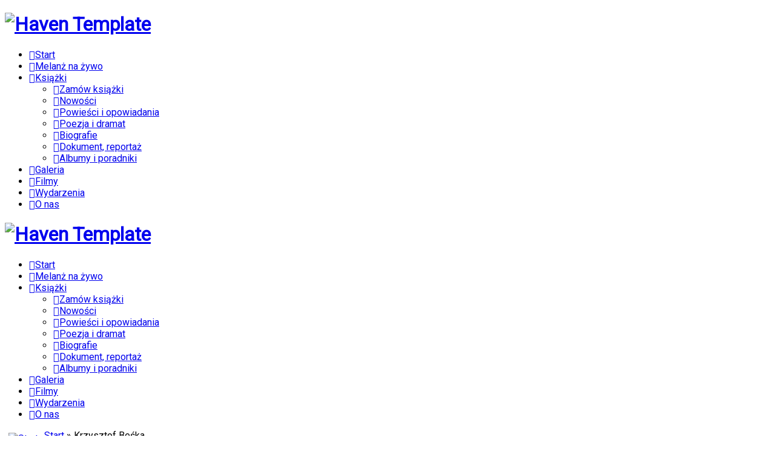

--- FILE ---
content_type: text/html; charset=utf-8
request_url: http://melanz.com.pl/galeria1/krzysztof-beska
body_size: 6504
content:

<!DOCTYPE html>

<html xmlns="http://www.w3.org/1999/xhtml" xml:lang="pl-pl" lang="pl-pl" dir="ltr" >

<!--[if lt IE 7]> <html class="no-js lt-ie9 lt-ie8 lt-ie7" lang="en"> <![endif]-->
<!--[if IE 7]>    <html class="no-js lt-ie9 lt-ie8" lang="en"> <![endif]-->
<!--[if IE 8]>    <html class="no-js lt-ie9" lang="en"> <![endif]-->
<!--[if gt IE 8]><!--> <html class="no-js" lang="en"> <!--<![endif]-->

<head>

	<base href="http://melanz.com.pl/galeria1/krzysztof-beska" />
	<meta http-equiv="content-type" content="text/html; charset=utf-8" />
	<meta name="keywords" content="Melanż, Genczelewska, Bogumiła, Stanisław Mikulski, niechętnie o sobie, siostry gotują, Stanisław Mikulski, Emilian Karewicz, Anna Popek, Maciej Bilewicz, Lidia Grychtołówna, autorzy naszych książek, książki, biografie, albumy." />
	<meta name="rights" content="Wydawnictwo Melanż" />
	<meta name="description" content="Strona wydawnictwa Melanż. Nasi autorzy to m.in.: Stanisław Mikulski, Emilian Karewicz, Anna Popek, Maciej Bilewicz, Lidia Grychtołówna, Alek Rogoziński, Krzysztof Beśka, Janusz Drzewucki, Halina Godecka, Krystyna Gucewicz, Paweł Oksanowicz." />
	<meta name="generator" content="Joomla! - Open Source Content Management" />
	<title>ga - Kategoria: Krzysztof Beśka - Wydawnictwo MELANŻ</title>
	<link href="/galeria1/krzysztof-beska?format=feed&amp;type=rss" rel="alternate" type="application/rss+xml" title="RSS 2.0" />
	<link href="/galeria1/krzysztof-beska?format=feed&amp;type=atom" rel="alternate" type="application/atom+xml" title="Atom 1.0" />
	
	<link href="/plugins/editors/jckeditor/typography/typography2.php" rel="stylesheet" type="text/css" media="null" attribs="[]" />
	<link href="http://www.melanz.com.pl/media/joomgallery/css/joom_settings.css" rel="stylesheet" type="text/css" />
	<link href="http://www.melanz.com.pl/media/joomgallery/css/joomgallery.css" rel="stylesheet" type="text/css" />
	<link href="http://www.melanz.com.pl/media/joomgallery/css/joom_local.css" rel="stylesheet" type="text/css" />
	<link href="/media/jui/css/bootstrap.min.css" rel="stylesheet" type="text/css" />
	<link href="/media/jui/css/bootstrap-responsive.css" rel="stylesheet" type="text/css" />
	<link href="/modules/mod_favsocial/theme/bootstrap/favth-bootstrap.css" rel="stylesheet" type="text/css" />
	<link href="/modules/mod_favsocial/theme/css/favsocial.css" rel="stylesheet" type="text/css" />
	<link href="//maxcdn.bootstrapcdn.com/font-awesome/4.7.0/css/font-awesome.min.css" rel="stylesheet" type="text/css" />
	<script src="/media/jui/js/jquery.min.js?2e48d4e03f070c3f3cf5ec9194e2bc91" type="text/javascript"></script>
	<script src="/media/jui/js/jquery-noconflict.js?2e48d4e03f070c3f3cf5ec9194e2bc91" type="text/javascript"></script>
	<script src="/media/jui/js/jquery-migrate.min.js?2e48d4e03f070c3f3cf5ec9194e2bc91" type="text/javascript"></script>
	<script src="/media/jui/js/bootstrap.min.js?2e48d4e03f070c3f3cf5ec9194e2bc91" type="text/javascript"></script>
	<script src="/modules/mod_favsocial/theme/bootstrap/favth-bootstrap.js" type="text/javascript"></script>
	<!-- Do not edit IE conditional style below -->
  <!--[if lte IE 6]>
  <style type="text/css">
    .pngfile {
      behavior:url('http://www.melanz.com.pl/media/joomgallery/js/pngbehavior.htc') !important;
    }
  </style>
  <![endif]-->
  <!-- End Conditional Style -->


	<meta name="viewport" content="width=device-width, initial-scale=1, maximum-scale=1">

	<!-- STYLESHEETS -->
    <!-- icons -->
  	<link rel="stylesheet" href="//maxcdn.bootstrapcdn.com/font-awesome/4.7.0/css/font-awesome.min.css" type="text/css" />
    <!-- admin -->
    <link rel="stylesheet" href="/templates/haven/admin/admin.css" type="text/css" />
    <!-- template -->
    <link rel="stylesheet" href="/templates/haven/css/template.css" type="text/css" />
    <!-- style -->
    <link rel="stylesheet" href="/templates/haven/css/style.css" type="text/css" />
    <!-- styles -->
    <link rel="stylesheet" href="/templates/haven/css/styles/style2.css" type="text/css" />
    <!-- custom -->
    <link rel="stylesheet" href="/templates/haven/css/custom.css" type="text/css" />

  <!-- GOOGLE FONT -->
    <!-- primary -->
    <link href='//fonts.googleapis.com/css?family=Roboto:400' rel='stylesheet' type='text/css' />
    <!-- secondary -->
    <link href='//fonts.googleapis.com/css?family=Roboto:300' rel='stylesheet' type='text/css' />
    <!-- navigation -->
    <link href='//fonts.googleapis.com/css?family=Roboto:400' rel='stylesheet' type='text/css' />
    <!-- titles -->
    <link href='//fonts.googleapis.com/css?family=Roboto:300' rel='stylesheet' type='text/css' />
    <!-- buttons -->
    <link href='//fonts.googleapis.com/css?family=Roboto:400italic' rel='stylesheet' type='text/css' />
    <!-- text logo -->
    <link href='//fonts.googleapis.com/css?family=Roboto:400' rel='stylesheet' type='text/css' />

  <!-- PARAMETERS -->
  

<style type="text/css">

  @media (min-width: 1200px) {
    .row-fluid {
      max-width: 1000px;
    }
  }
  .favnav .navigation .nav a,
  .favnav .navigation .nav > li > a,
  .favnav .navigation .nav .nav-child a,
  .favnav .navigation .nav .nav-header,
  .favnav .navigation .nav > li > .nav-header,
  .favnav .navigation .nav .nav-child .nav-header,
  .favnav .navigation ul.nav li .nav-header {
    text-transform: none;
  }
  body,
  .hikashop_checkout_cart_additional,
  .hikashop_checkout_cart_payment,
  .hikashop_checkout_cart_coupon,
  .hikashop_checkout_cart_additional,
  span.hikashop_checkout_cart_final_total {
    font-family: 'Roboto', sans-serif;
  }
  body,
  .hikashop_checkout_cart_additional,
  .hikashop_checkout_cart_payment,
  .hikashop_checkout_cart_coupon,
  .hikashop_checkout_cart_additional,
  span.hikashop_checkout_cart_final_total {
    font-weight: 400;
  }
  .moduletable h4.fav-subtitle,
  [class^="moduletable-"] h4.fav-subtitle,
  [class*=" moduletable-"] h4.fav-subtitle,
  .favintro,
  #hikashop_comment_form .hikashop_listing_comment,
  span.hikashop_product_price {
    font-family: 'Roboto', sans-serif;
  }
  .moduletable h4.fav-subtitle,
  [class^="moduletable-"] h4.fav-subtitle,
  [class*=" moduletable-"] h4.fav-subtitle,
  .favintro,
  #hikashop_comment_form .hikashop_listing_comment,
  span.hikashop_product_price {
    font-weight: 300;
  }
  .moduletable h4.fav-subtitle,
  [class^="moduletable-"] h4.fav-subtitle,
  [class*=" moduletable-"] h4.fav-subtitle,
  .favintro,
  #hikashop_comment_form .hikashop_listing_comment,
  span.hikashop_product_price {
    font-style: normal;
  }
  .favnav .navigation .nav a,
  .favnav .navigation .nav > li > a,
  .favnav .navigation .nav .nav-child a,
  .favnav .navigation .nav .nav-header,
  .favnav .navigation .nav > li > .nav-header,
  .favnav .navigation .nav .nav-child .nav-header,
  .favnav .navigation ul.nav li .nav-header {
    font-family: 'Roboto', sans-serif;
  }
  .favnav .navigation .nav a,
  .favnav .navigation .nav > li > a,
  .favnav .navigation .nav .nav-child a,
  .favnav .navigation .nav .nav-header,
  .favnav .navigation .nav > li > .nav-header,
  .favnav .navigation .nav .nav-child .nav-header,
  .favnav .navigation ul.nav li .nav-header {
    font-weight: 400;
  }
  .favnav .navigation .nav a,
  .favnav .navigation .nav > li > a,
  .favnav .navigation .nav .nav-child a,
  .favnav .navigation .nav .nav-header,
  .favnav .navigation .nav > li > .nav-header,
  .favnav .navigation .nav .nav-child .nav-header,
  .favnav .navigation ul.nav li .nav-header {
    font-style: normal;
  }
  h1, h2, h3, h4, h5, h6,
  .moduletable h3,
  div[class^="moduletable-"] h3,
  div[class*=" moduletable-"] h3,
  .page-header h2,
  h2.item-title,
  .componentheading,
  #member-profile legend,
  div.tag-category ul h3,
  div.contact-category h2,
  div.newsfeed h2,
  div.newsfeed-category h2,
  #hikashop_product_top_part.hikashop_product_top_part h1,
  .hikashop_category_information h2,
  #hikashop_checkout_page h1,
  #hikashop_checkout_login_left_part h2,
  #hikashop_checkout_login_right_part h2,
  #hikashop_checkout_login_right_part h3,
  #hikashop_checkout_page fieldset legend,
  #hikashop_cpanel_title h1,
  #hikashop_carts_listing .header h1,
  #hikashop_affiliate_main .header h1,
  #hikashop_address_listing .header h1,
  #hikashop_order_listing .header h1,
  #hikashop_download_listing fieldset h1,
  #hikashop_order_main fieldset h1,
  div.hikashop_container .hikashop_category_name a,
  div.hikashop_subcontainer span.hikashop_product_name a,
  #hikashop_checkout_billing_address legend,
  #hikashop_checkout_page #hikashop_checkout_shipping_address legend,
  #hikashop_checkout_page #hikashop_shipping_methods legend {
    font-family: 'Roboto', sans-serif;
  }
  .moduletable h3,
  div[class^="moduletable-"] h3,
  div[class*=" moduletable-"] h3,
  .page-header h2,
  h2.item-title,
  .componentheading,
  #member-profile legend,
  div.tag-category ul h3,
  div.contact-category h2,
  div.newsfeed h2,
  div.newsfeed-category h2,
  #hikashop_product_top_part.hikashop_product_top_part h1,
  .hikashop_category_information h2,
  #hikashop_checkout_page h1,
  #hikashop_checkout_login_left_part h2,
  #hikashop_checkout_login_right_part h2,
  #hikashop_checkout_login_right_part h3,
  #hikashop_checkout_page fieldset legend,
  #hikashop_cpanel_title h1,
  #hikashop_carts_listing .header h1,
  #hikashop_affiliate_main .header h1,
  #hikashop_address_listing .header h1,
  #hikashop_order_listing .header h1,
  #hikashop_download_listing fieldset h1,
  #hikashop_order_main fieldset h1,
  div.hikashop_container .hikashop_category_name a,
  div.hikashop_subcontainer span.hikashop_product_name a {
    font-weight: 300;
  }
  .moduletable h3,
  div[class^="moduletable-"] h3,
  div[class*=" moduletable-"] h3,
  .page-header h2,
  h2.item-title,
  .componentheading,
  #member-profile legend,
  div.tag-category ul h3,
  div.contact-category h2,
  div.newsfeed h2,
  div.newsfeed-category h2,
  #hikashop_product_top_part.hikashop_product_top_part h1,
  .hikashop_category_information h2,
  #hikashop_checkout_page h1,
  #hikashop_checkout_login_left_part h2,
  #hikashop_checkout_login_right_part h2,
  #hikashop_checkout_login_right_part h3,
  #hikashop_checkout_page fieldset legend,
  #hikashop_cpanel_title h1,
  #hikashop_carts_listing .header h1,
  #hikashop_affiliate_main .header h1,
  #hikashop_address_listing .header h1,
  #hikashop_order_listing .header h1,
  #hikashop_download_listing fieldset h1,
  #hikashop_order_main fieldset h1,
  div.hikashop_container .hikashop_category_name a,
  div.hikashop_subcontainer span.hikashop_product_name a {
    font-style: normal;
  }
  .btn,
  .btn-primary,
  .pager .next a,
  .pager .previous a,
  .pagination ul li a,
  .pagination ul > .disabled > a,
  .pagination ul > .active > a,
  .pagination ul > .disabled > a:hover,
  .pagination ul > .disabled > a:focus,
  .pagination ul > .active > a:hover,
  .pagination ul > .active > a:focus,
  .hikashop_products_pagination .list-footer .pagenav,
  .hikashop_subcategories_pagination .list-footer .pagenav,
  .hikashop_cart_input_button,
  .hikashop_categories_listing_main .btn,
  a.hikashop_cart_button,
  .hikashop_cart_input_button,
  a.hikashop_cart_button,
  .hikashop_product_stock .btn.button.hikashop_cart_input_button,
  .hikashop_product_stock a.hikashop_cart_button,
  #fav-language a.btn.dropdown-toggle,
  #fav-language a.btn.dropdown-toggle:hover,
  #fav-language-demo a.btn.dropdown-toggle,
  #fav-language-demo a.btn.dropdown-toggle:hover
  #fav-language ul.dropdown-menu li a,
  #fav-language-demo ul.dropdown-menu li a {
    font-family: 'Roboto', sans-serif;
  }
  .btn,
  .btn-primary,
  .pager .next a,
  .pager .previous a,
  .pagination ul li a,
  .pagination ul > .disabled > a,
  .pagination ul > .active > a,
  .pagination ul > .disabled > a:hover,
  .pagination ul > .disabled > a:focus,
  .pagination ul > .active > a:hover,
  .pagination ul > .active > a:focus,
  .hikashop_products_pagination .list-footer .pagenav,
  .hikashop_subcategories_pagination .list-footer .pagenav,
  .hikashop_cart_input_button,
  .hikashop_categories_listing_main .btn,
  a.hikashop_cart_button,
  .hikashop_cart_input_button,
  a.hikashop_cart_button,
  .hikashop_product_stock .btn.button.hikashop_cart_input_button,
  .hikashop_product_stock a.hikashop_cart_button,
  #fav-language a.btn.dropdown-toggle,
  #fav-language a.btn.dropdown-toggle:hover,
  #fav-language-demo a.btn.dropdown-toggle,
  #fav-language-demo a.btn.dropdown-toggle:hover
  #fav-language ul.dropdown-menu li a,
  #fav-language-demo ul.dropdown-menu li a {
    font-weight: 400;
  }
  .btn,
  .btn-primary,
  .pager .next a,
  .pager .previous a,
  .pagination ul li a,
  .pagination ul > .disabled > a,
  .pagination ul > .active > a,
  .pagination ul > .disabled > a:hover,
  .pagination ul > .disabled > a:focus,
  .pagination ul > .active > a:hover,
  .pagination ul > .active > a:focus,
  .hikashop_products_pagination .list-footer .pagenav,
  .hikashop_subcategories_pagination .list-footer .pagenav,
  .hikashop_cart_input_button,
  .hikashop_categories_listing_main .btn,
  a.hikashop_cart_button,
  .hikashop_cart_input_button,
  a.hikashop_cart_button,
  .hikashop_product_stock .btn.button.hikashop_cart_input_button,
  .hikashop_product_stock a.hikashop_cart_button,
  #fav-language a.btn.dropdown-toggle,
  #fav-language a.btn.dropdown-toggle:hover,
  #fav-language-demo a.btn.dropdown-toggle,
  #fav-language-demo a.btn.dropdown-toggle:hover
  #fav-language ul.dropdown-menu li a,
  #fav-language-demo ul.dropdown-menu li a {
    font-style: italic;
  }
  .moduletable h3,
  div[class^="moduletable-"] h3,
  div[class*=" moduletable-"] h3,
  .page-header h2,
  h2.item-title,
  .componentheading,
  #member-profile legend,
  div.tag-category ul h3,
  div.contact-category h2,
  div.newsfeed h2,
  div.newsfeed-category h2,
  .hikashop_category_information h2,
  #hikashop_checkout_page h1,
  #hikashop_checkout_login_left_part h2,
  #hikashop_checkout_login_right_part h2,
  #hikashop_checkout_login_right_part h3,
  #hikashop_checkout_page fieldset legend,
  #hikashop_cpanel_title h1,
  #hikashop_carts_listing .header h1,
  #hikashop_affiliate_main .header h1,
  #hikashop_address_listing .header h1,
  #hikashop_order_listing .header h1,
  #hikashop_download_listing fieldset h1,
  #hikashop_order_main fieldset h1 {
    text-align: left;
  }
  h1,h2,h3,h4,h5,h6,
  .moduletable h3,
  div[class^="moduletable-"] h3,
  div[class*=" moduletable-"] h3,
  .page-header h2,
  h2.item-title,
  .componentheading,
  #member-profile legend,
  div.tag-category ul h3,
  div.contact-category h2,
  div.newsfeed h2,
  div.newsfeed-category h2,
  #hikashop_product_top_part.hikashop_product_top_part h1,
  .hikashop_category_information h2,
  #hikashop_checkout_page h1,
  #hikashop_checkout_login_left_part h2,
  #hikashop_checkout_login_right_part h2,
  #hikashop_checkout_login_right_part h3,
  #hikashop_checkout_page fieldset legend,
  #hikashop_cpanel_title h1,
  #hikashop_carts_listing .header h1,
  #hikashop_affiliate_main .header h1,
  #hikashop_address_listing .header h1,
  #hikashop_order_listing .header h1,
  #hikashop_download_listing fieldset h1,
  #hikashop_order_main fieldset h1,
  div.hikashop_container .hikashop_category_name a,
  div.hikashop_subcontainer span.hikashop_product_name {
    text-transform: none;
  }
  .moduletable h4.fav-subtitle,
  [class^="moduletable-"] h4.fav-subtitle,
  [class*=" moduletable-"] h4.fav-subtitle {
    text-align: left;
  }
  .moduletable h4.fav-subtitle,
  [class^="moduletable-"] h4.fav-subtitle,
  [class*=" moduletable-"] h4.fav-subtitle {
    text-transform: none;
  }
  .btn,
  .btn-primary,
  .pager .next a,
  .pager .previous a,
  .hikashop_cart_input_button,
  .hikashop_categories_listing_main .btn,
  a.hikashop_cart_button,
  .hikashop_cart_input_button,
  a.hikashop_cart_button,
  .hikashop_product_stock .btn.button.hikashop_cart_input_button,
  .hikashop_product_stock a.hikashop_cart_button,
  #fav-language a.btn.dropdown-toggle,
  #fav-language a.btn.dropdown-toggle:hover,
  #fav-language-demo a.btn.dropdown-toggle,
  #fav-language-demo a.btn.dropdown-toggle:hover
  #fav-language ul.dropdown-menu li a,
  #fav-language-demo ul.dropdown-menu li a {
    text-transform: lowercase;
  }
  ul.menubasic li a,
  ul.menuarrow li a,
  ul.menuside li a,
  ul.menuline li a,
  ul.menubasic li .nav-header,
  ul.menuarrow li .nav-header,
  ul.menuside li .nav-header,
  ul.menuline li .nav-header  {
    text-transform: none;
  }
  ul.menuhorizontal li a,
  ul.menuhorizontal-right li a,
  ul.menuhorizontal li .nav-header,
  ul.menuhorizontal-right li .nav-header  {
    text-transform: none;
  }
  #fav-offlinewrap {
    background-repeat: no-repeat; background-attachment: fixed; -webkit-background-size: cover; -moz-background-size: cover; -o-background-size: cover; background-size: cover;;
  }
  #fav-containerwrap {
    background-image: url(/images/www/page.png);
  }
  #fav-containerwrap {
    background-repeat: repeat; background-attachment: initial; -webkit-background-size: auto; -moz-background-size: auto; -o-background-size: auto; background-size: auto;;
  }
  #fav-topbarwrap {
    background-repeat: repeat; background-attachment: initial; -webkit-background-size: auto; -moz-background-size: auto; -o-background-size: auto; background-size: auto;;
  }
  #fav-slidewrap .row-fluid {
    max-width: 1000px;
  }
  #fav-slidewrap {
    background-repeat: no-repeat; background-attachment: fixed; -webkit-background-size: cover; -moz-background-size: cover; -o-background-size: cover; background-size: cover;;
  }
  #fav-slidewrap {
    background-color: #29ADF0;
  }
  #fav-introwrap {
    background-repeat: no-repeat; background-attachment: fixed; -webkit-background-size: cover; -moz-background-size: cover; -o-background-size: cover; background-size: cover;;
  }
  #fav-leadwrap {
    background-repeat: repeat; background-attachment: initial; -webkit-background-size: auto; -moz-background-size: auto; -o-background-size: auto; background-size: auto;;
  }
  #fav-promowrap {
    background-repeat: repeat; background-attachment: initial; -webkit-background-size: auto; -moz-background-size: auto; -o-background-size: auto; background-size: auto;;
  }
  #fav-primewrap {
    background-repeat: no-repeat; background-attachment: fixed; -webkit-background-size: cover; -moz-background-size: cover; -o-background-size: cover; background-size: cover;;
  }
  #fav-showcasewrap {
    background-repeat: repeat; background-attachment: initial; -webkit-background-size: auto; -moz-background-size: auto; -o-background-size: auto; background-size: auto;;
  }
  #fav-featurewrap {
    background-repeat: repeat; background-attachment: initial; -webkit-background-size: auto; -moz-background-size: auto; -o-background-size: auto; background-size: auto;;
  }
  #fav-focuswrap {
    background-repeat: repeat; background-attachment: initial; -webkit-background-size: auto; -moz-background-size: auto; -o-background-size: auto; background-size: auto;;
  }
  #fav-portfoliowrap {
    background-repeat: repeat; background-attachment: initial; -webkit-background-size: auto; -moz-background-size: auto; -o-background-size: auto; background-size: auto;;
  }
  #fav-screenwrap {
    background-repeat: no-repeat; background-attachment: fixed; -webkit-background-size: cover; -moz-background-size: cover; -o-background-size: cover; background-size: cover;;
  }
  #fav-topwrap {
    background-repeat: repeat; background-attachment: initial; -webkit-background-size: auto; -moz-background-size: auto; -o-background-size: auto; background-size: auto;;
  }
  #fav-maintopwrap {
    background-repeat: repeat; background-attachment: initial; -webkit-background-size: auto; -moz-background-size: auto; -o-background-size: auto; background-size: auto;;
  }
  #fav-mainbottomwrap {
    background-repeat: repeat; background-attachment: initial; -webkit-background-size: auto; -moz-background-size: auto; -o-background-size: auto; background-size: auto;;
  }
  #fav-bottomwrap {
    background-repeat: repeat; background-attachment: initial; -webkit-background-size: auto; -moz-background-size: auto; -o-background-size: auto; background-size: auto;;
  }
  #fav-notewrap {
    background-repeat: repeat; background-attachment: initial; -webkit-background-size: auto; -moz-background-size: auto; -o-background-size: auto; background-size: auto;;
  }
  #fav-basewrap {
    background-repeat: no-repeat; background-attachment: fixed; -webkit-background-size: cover; -moz-background-size: cover; -o-background-size: cover; background-size: cover;;
  }
  #fav-blockwrap {
    background-repeat: repeat; background-attachment: initial; -webkit-background-size: auto; -moz-background-size: auto; -o-background-size: auto; background-size: auto;;
  }
  #fav-userwrap {
    background-repeat: repeat; background-attachment: initial; -webkit-background-size: auto; -moz-background-size: auto; -o-background-size: auto; background-size: auto;;
  }
  #fav-footerwrap {
    background-repeat: repeat; background-attachment: initial; -webkit-background-size: auto; -moz-background-size: auto; -o-background-size: auto; background-size: auto;;
  }
  #fav-footerwrap {
    background-color: #A6A6A6;
  }
  .text-logo {
    font-family: 'Roboto', sans-serif;
  }
  .text-logo {
    font-weight: 400;
  }
  .text-logo {
    font-style: normal;
  }
  .retina-logo {
    height: 52px;
  }
  .retina-logo {
    width: 188px;
  }
  .retina-logo {
    padding: 0px;
  }
  .retina-logo {
    margin: 0px;
  }
  @media (max-width: 480px) {
    #fav-main img,
    .moduletable .custom img,
    div[class^="moduletable-"] div[class^="custom-"] img,
    div[class*=" moduletable-"] div[class*=" custom-"] img,
    .img-left,
    .img-right {
      display: inline-base;
    }
  }

</style>

  <!-- GOOGLE ANALYTICS TRACKING CODE -->
  <!-- Google tag (gtag.js) -->
<script async src="https://www.googletagmanager.com/gtag/js?id=G-1LV6WWBV9J"></script>
<script>
  window.dataLayer = window.dataLayer || [];
  function gtag(){dataLayer.push(arguments);}
  gtag('js', new Date());

  gtag('config', 'G-1LV6WWBV9J');
</script>

  
  <!-- BACKTOP -->
	<script src="/templates/haven/js/backtop/backtop.js"></script>

  <!-- HEADER -->
  <script src="/templates/haven/js/header/favheader.js"></script>

  <!-- FAVMOBILE MENU -->
  <script src="/templates/haven/js/favmobile-menu/favmobile-menu.js"></script>



<meta name="google-site-verification" content="" />

<script type="text/javascript">
 var _gaq = _gaq || [];
 _gaq.push(['_setAccount', 'UA-35041038-1']);
_gaq.push(['_trackPageview']);
					
 (function() {
  var ga = document.createElement('script'); ga.type = 'text/javascript'; ga.async = true;
  ga.src = ('https:' == document.location.protocol ? 'https://ssl' : 'http://www') + '.google-analytics.com/ga.js';
  var s = document.getElementsByTagName('script')[0]; s.parentNode.insertBefore(ga, s);
 })();
</script>

<link href="/templates/haven/favicon.ico?random=167786" rel="shortcut icon" type="image/vnd.microsoft.icon" />
<link rel="apple-touch-icon-precomposed" sizes="144x144" href="/templates/haven/apple-touch-icon-144x144-precomposed.png" />
<link rel="apple-touch-icon-precomposed" sizes="114x114" href="/templates/haven/apple-touch-icon-114x114-precomposed.png" />
<link rel="apple-touch-icon-precomposed" sizes="72x72" href="/templates/haven/apple-touch-icon-72x72-precomposed.png" />
<link rel="apple-touch-icon-precomposed" href="/templates/haven/apple-touch-icon-precomposed.png" /></head>

<body>

  <div id="fav-containerwrap" class="clearfix">
    <div class="fav-transparent">

  	  <!-- NAVBAR -->
  	  <div id="fav-navbarwrap" class="container-fluid">
  			<div class="row-fluid">
  				<div id="fav-navbar" class="clearfix">
  					<div class="navbar">
  						<div class="navbar-inner">

                <div id="fav-logomobile" class="clearfix">
                                                        <h1>
                      <a class="media-logo" href="/">
                        <img src="/images/logo.png" style="border:0;" alt="Haven Template" />
                      </a>
                    </h1>
                                                                                        </div>

                <div id="fav-navbar-btn" class="clearfix">
    							<a class="btn btn-navbar" data-toggle="collapse" data-target=".nav-collapse">

                    
    								<span class="icon-bar"></span>
    								<span class="icon-bar"></span>
    								<span class="icon-bar"></span>
    							</a>
                </div>

  							<div class="nav-collapse collapse">
  								  									<div id="fav-navbar-collapse" class="span12">
  										<div class="moduletable_menu" ><ul class="nav menu mod-list">
<li class="item-101 default"><a href="/" class="fa-home">Start</a></li><li class="item-563"><a href="/filmy-2" class="fa-video-camera">Melanż na żywo</a></li><li class="item-125 deeper parent"><a href="/" class="fa-book">Książki</a><ul class="nav-child unstyled small"><li class="item-165"><a href="/ksiazki/zamow" class="fa-shopping-bag">Zamów książki</a></li><li class="item-515"><a href="/ksiazki/nowosci" class="fa-exclamation">Nowości</a></li><li class="item-516"><a href="/ksiazki/powiesci-i-opowiadania" class="fa-book">Powieści i opowiadania</a></li><li class="item-517"><a href="/ksiazki/poezja-i-dramat" class="fa-book">Poezja i dramat</a></li><li class="item-518"><a href="/ksiazki/biografie" class="fa-book">Biografie</a></li><li class="item-519"><a href="/ksiazki/dokument-reportaz" class="fa-book">Dokument, reportaż</a></li><li class="item-520"><a href="/ksiazki/albumy-i-poradniki" class="fa-book">Albumy i poradniki</a></li></ul></li><li class="item-107"><a href="/galeria" class="fa-picture-o ">Galeria</a></li><li class="item-267"><a href="/filmy" class="fa-film">Filmy</a></li><li class="item-106"><a href="/wydarzenia" class="fa-calendar ">Wydarzenia</a></li><li class="item-105"><a href="/o-nas" class="fa-cog">O nas</a></li></ul>
</div>
  									</div>
  								  							</div>

  						</div>
  					</div>
  				</div>
  			</div>
  	  </div>

  		<div id="fav-container" class="fav-fixed navstyle-icon-vertical">

        <!-- NOTICE -->
  			
        <!-- TOPBAR -->
        
        
        <!-- HEADER -->
        <div class="container-fluid fav-fixed fav-default" id="fav-headerwrap">
          <div class="row-fluid">

              <div id="fav-header" class="span12 clearfix">

                <div id="fav-logo" class="span3">
                                                        <h1>
                      <a class="media-logo" href="/">
                        <img src="/images/logo.png" style="border:0;" alt="Haven Template" />
                      </a>
                    </h1>
                                                                                        </div>

                                        <div id="fav-nav" class="span9">
                        <div class="favnav navstyle navstyle-icon-vertical">
                          <div class="navigation">
                            <div class="moduletable_menu" ><ul class="nav menu mod-list">
<li class="item-101 default"><a href="/" class="fa-home">Start</a></li><li class="item-563"><a href="/filmy-2" class="fa-video-camera">Melanż na żywo</a></li><li class="item-125 deeper parent"><a href="/" class="fa-book">Książki</a><ul class="nav-child unstyled small"><li class="item-165"><a href="/ksiazki/zamow" class="fa-shopping-bag">Zamów książki</a></li><li class="item-515"><a href="/ksiazki/nowosci" class="fa-exclamation">Nowości</a></li><li class="item-516"><a href="/ksiazki/powiesci-i-opowiadania" class="fa-book">Powieści i opowiadania</a></li><li class="item-517"><a href="/ksiazki/poezja-i-dramat" class="fa-book">Poezja i dramat</a></li><li class="item-518"><a href="/ksiazki/biografie" class="fa-book">Biografie</a></li><li class="item-519"><a href="/ksiazki/dokument-reportaz" class="fa-book">Dokument, reportaż</a></li><li class="item-520"><a href="/ksiazki/albumy-i-poradniki" class="fa-book">Albumy i poradniki</a></li></ul></li><li class="item-107"><a href="/galeria" class="fa-picture-o ">Galeria</a></li><li class="item-267"><a href="/filmy" class="fa-film">Filmy</a></li><li class="item-106"><a href="/wydarzenia" class="fa-calendar ">Wydarzenia</a></li><li class="item-105"><a href="/o-nas" class="fa-cog">O nas</a></li></ul>
</div>
                          </div>
                        </div>
                      </div>
                  
              </div>

          </div>
        </div>

        <!-- SLIDE -->
        
  			<!-- INTRO -->
  			
  			
        <!-- BREADCRUMBS -->
        
        <!-- LEAD -->
        
        
  			<!-- PROMO -->
        
        
        <!-- PRIME -->
        
        
  			<!-- SHOWCASE -->
        
        
        <!-- FEATURE -->
        
        
        <!-- FOCUS -->
        
        
        <!-- PORTFOLIO -->
        
        
        <!-- SCREEN -->
        
        
  			<!-- TOP -->
        
        
  			<!-- MAINTOP -->
  			
  			<!-- MAIN -->
        <div class="container-fluid component-light" id="fav-mainwrap">
  				<div class="row-fluid">

  						<div id="fav-main" class="clearfix">

  							  								<div id="fav-maincontent" class="span12">
  									<div id="system-message-container">
	</div>

  									<div class="gallery">
  <div class="jg_pathway" >
    <a href="/galeria1">
      <img src="http://www.melanz.com.pl/media/joomgallery/images/home.png" alt="Start" class="pngfile jg_icon jg-icon-home" hspace="6" border="0" align="middle" /></a>
    <a href="/galeria1" class="jg_pathitem">Start</a> &raquo; Krzysztof Beśka  </div>
  <a name="subcategory"></a>
  <div class="jg_subcat">
    <div class="jg_row jg_row2">
      <div class="jg_subcatelem_cat">
        <div class="jg_imgalign_catsubs">
          <div class="jg_subcatelem_photo">
            <a title="Premiera książki "Przepustka do Piekła"" href="/galeria1/krzysztof-beka/premiera-ksiki-przepustka-do-pieka">
              <img src="http://www.melanz.com.pl/images/joomgallery/thumbnails/krzysztof_beka_60/premiera_ksiki_przepustka_do_pieka_93/premiera_ksiki_przepustka_do_pieka_22_20180418_1585830462.jpg" hspace="4" vspace="0" class="jg_photo" alt="Premiera książki "Przepustka do Piekła"" />
            </a>
          </div>
        </div>
        <div class="jg_subcatelem_txt">
          <ul>
            <li>
              <img src="http://www.melanz.com.pl/media/joomgallery/images/arrow.png" alt="arrow" class="pngfile jg_icon jg-icon-arrow" />              <a href="/galeria1/krzysztof-beka/premiera-ksiki-przepustka-do-pieka">
                Premiera książki &quot;Przepustka do Piekła&quot;</a>
            </li>
                      </ul>
        </div>
      </div>
      <div class="jg_subcatelem_cat">
        <div class="jg_imgalign_catsubs">
          <div class="jg_subcatelem_photo">
            <a title="Premiera książki Rikszą do nieba" href="/galeria1/krzysztof-beka/premiera-ksiki-riksz-do-nieba">
              <img src="http://www.melanz.com.pl/images/joomgallery/thumbnails/krzysztof_beka_60/premiera_ksiki_riksz_do_nieba_82/riksz_do_nieba_33_20160414_1296598549.jpg" hspace="4" vspace="0" class="jg_photo" alt="Premiera książki Rikszą do nieba" />
            </a>
          </div>
        </div>
        <div class="jg_subcatelem_txt">
          <ul>
            <li>
              <img src="http://www.melanz.com.pl/media/joomgallery/images/arrow.png" alt="arrow" class="pngfile jg_icon jg-icon-arrow" />              <a href="/galeria1/krzysztof-beka/premiera-ksiki-riksz-do-nieba">
                Premiera książki Rikszą do nieba</a>
            </li>
                      </ul>
        </div>
      </div>
      <div class="jg_subcatelem_cat">
        <div class="jg_imgalign_catsubs">
          <div class="jg_subcatelem_photo">
            <a title="Krzysztof Beśka w empik Arkadia" href="/galeria1/krzysztof-beka/krzysztof-beka-w-empik-arkadia">
              <img src="http://www.melanz.com.pl/images/joomgallery/thumbnails/krzysztof_beka_60/krzysztof_beka_w_empik_arkadia_64/krzysztof_beka_w_empik_arkadia_2_20151213_1727754465.jpg" hspace="4" vspace="0" class="jg_photo" alt="Krzysztof Beśka w empik Arkadia" />
            </a>
          </div>
        </div>
        <div class="jg_subcatelem_txt">
          <ul>
            <li>
              <img src="http://www.melanz.com.pl/media/joomgallery/images/arrow.png" alt="arrow" class="pngfile jg_icon jg-icon-arrow" />              <a href="/galeria1/krzysztof-beka/krzysztof-beka-w-empik-arkadia">
                Krzysztof Beśka w empik Arkadia</a>
            </li>
                      </ul>
        </div>
      </div>
      <div class="jg_clearboth"></div>
    </div>
    <div class="jg_row jg_row1">
      <div class="jg_subcatelem_cat">
        <div class="jg_imgalign_catsubs">
          <div class="jg_subcatelem_photo">
            <a title="Autoportret z samowarem" href="/galeria1/krzysztof-beka/autoportret-z-samowarem">
              <img src="http://www.melanz.com.pl/images/joomgallery/thumbnails/krzysztof_beka_60/autoportret_z_samowarem_61/autoportret_z_samowarem_13_20151213_1751471578.jpg" hspace="4" vspace="0" class="jg_photo" alt="Autoportret z samowarem" />
            </a>
          </div>
        </div>
        <div class="jg_subcatelem_txt">
          <ul>
            <li>
              <img src="http://www.melanz.com.pl/media/joomgallery/images/arrow.png" alt="arrow" class="pngfile jg_icon jg-icon-arrow" />              <a href="/galeria1/krzysztof-beka/autoportret-z-samowarem">
                Autoportret z samowarem</a>
            </li>
                      </ul>
        </div>
      </div>
      <div class="jg_clearboth"></div>
    </div>
  </div></div>
  								</div>
  							
  						</div>

  				</div>
  			</div>

  			<!-- MAINBOTTOM -->
  			
  			<!-- BOTTOM -->
        
        
        <!-- NOTE -->
        
        
        <!-- BASE -->
        
        
        <!-- BLOCK -->
        
        
        <!-- USER -->
        
        
        <!-- MAP -->
        
  			<!-- FOOTER -->
        
                  
          <div class="container-fluid" id="fav-footerwrap">
            <div class="fav-transparent">
              <div class="row-fluid">
                <div id="fav-footer" class="clearfix">

                                      
                        <div id="fav-footer1" class="span6">

                          <div class="moduletable" >
<div id="fb-root"></div>

<script>(function(d, s, id) {
    var js, fjs = d.getElementsByTagName(s)[0];
    if (d.getElementById(id)) return;
    js = d.createElement(s); js.id = id;
    js.src = "//connect.facebook.net/pl_PL/sdk.js#xfbml=1&version=v2.3";
    fjs.parentNode.insertBefore(js, fjs);
}(document, 'script', 'facebook-jssdk'));</script>

<div style="width: 800;">
<div class="fb-page" 
data-adapt-container-width="true"  
data-href="https://www.facebook.com/search/top?q=wydawnictwo%20melan%C5%BC"
data-width="800"
data-height="240"
data-show-facepile="1"
data-show-posts="1"
data-hide-cover="1">

    <div class="fb-xfbml-parse-ignore">
        <blockquote cite="https://www.facebook.com/search/top?q=wydawnictwo%20melan%C5%BC"><a href="https://www.facebook.com/search/top?q=wydawnictwo%20melan%C5%BC"></a></blockquote>
    </div>
</div>
</div></div>

                        </div>

                                                          
                        <div id="fav-footer2" class="span6">

                          <div class="moduletable" >
<div id="favsocial-17441"
    class="favth-clearfix"
    style="width: 100%;">

  <ul id="favsocial-list"
      class="favsocial-left">

    
      <li id="favsocial-icon2">
        <a rel="nofollow" href="https://www.facebook.com/Wydawnictwo-Melan%C5%BC-417402808306945/?ref=br_rs" target="_blank"
          style="background-color: #3B5998;
                padding: 0.5em;
                -webkit-border-radius: 50%;
                -moz-border-radius: 50%;
                border-radius: 50%">

          <span class="favsocial">
            <i class="fa fa-facebook"
              style="color: #FFFFFF;
                    font-size: 21px;">
            </i>
          </span>

        </a>
      </li>

    
      <li id="favsocial-icon3">
        <a rel="nofollow" href="https://www.youtube.com/channel/UCVI13LZCMcO29AawUBIYR_w" target="_blank"
          style="background-color: #EA1717;
                padding: 0.5em;
                -webkit-border-radius: 50%;
                -moz-border-radius: 50%;
                border-radius: 50%">

          <span class="favsocial">
            <i class="fa fa-youtube"
              style="color: #FFFFFF;
                    font-size: 21px;">
            </i>
          </span>

        </a>
      </li>

    
  </ul>

</div>
</div>

                        </div>

                                                                                                                                                                                              
                </div>
              </div>
            </div>
          </div>

        
  			<!-- COPYRIGHT -->
  			
          <div class="container-fluid" id="fav-copyrightwrap">
            <div class="row-fluid">

                
                
                  <div id="fav-copyright" class="clearfix">

                                          <div id="fav-showcopyright"
                        class="span12">
                          <p>&#0169; 2026
                            <a href="http://www.melanz.com.pl" target="_blank">
                              Wydawnictwo Melanż                            </a>

                          </p>

                      </div>
                    
                    
                          
                  </div>
                
            </div>
          </div>

        
  			<!-- DEBUG -->
  			
  			<!-- BACKTOP -->
  			<div class="container-fluid">
  				<div class="row-fluid">
  					  						<div id="fav-backtop" class="span12">
  							<a href="/" class="backtop" title="Do góry">
                  <i class="fa fa-angle-up"></i>
  							</a>
  						</div>
  					  				</div>
  			</div>

  		</div><!-- /fav-container -->

    </div><!-- /fav-overlay -->
  </div><!-- /fav-containerwrap -->

<!--[if lte IE 7]><script src="/templates/haven/js/ie6/warning.js"></script><script>window.onload=function(){e("/templates/haven/js/ie6/")}</script><![endif]-->
</body>
</html>
